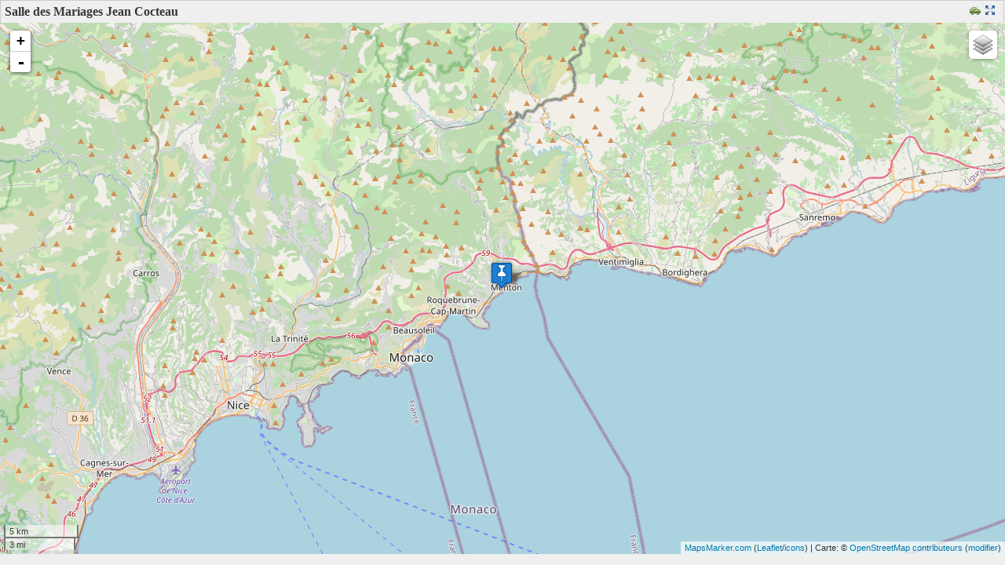

--- FILE ---
content_type: text/html; charset=UTF-8
request_url: https://officiel-galeries-musees.fr/wp-content/plugins/leaflet-maps-marker/leaflet-fullscreen.php?marker=385
body_size: 3445
content:
<!DOCTYPE html>
<!--[if IE 8]>
<html id="ie8" dir="ltr" lang="fr">
<![endif]-->
<!--[if !(IE 6) | !(IE 7) | !(IE 8)  ]><!-->
<html dir="ltr" lang="fr">
<!--<![endif]-->
<head>
<title>Salle des Mariages Jean Cocteau - Galeries &amp; Musées</title>
<meta charset="UTF-8" />
<meta name="geo.position" content="43.774800;7.499850" />
<meta name="ICBM" content="43.774800, 7.499850" />
<meta name="page-type" content="carte" />
<link rel="stylesheet" id="leafletmapsmarker-css" href="https://officiel-galeries-musees.fr/wp-content/plugins/leaflet-maps-marker/leaflet-dist/leaflet.css?ver=3.12.4" type="text/css" media="all">
<style type="text/css" id="leafletmapsmarker-image-css-override">.leaflet-popup-content img { max-width:234px !important; height:auto; width:auto !important; }</style>
<script type="text/javascript" src="https://officiel-galeries-musees.fr/wp-includes/js/jquery/jquery.js"></script>
<script type="text/javascript">
/* <![CDATA[ */
var mapsmarkerjs = {"zoom_in":"Zoom avant","zoom_out":"Zoom arrière","google_maps_api_status":"disabled","googlemaps_language":"","googlemaps_base_domain":"&base_domain=","google_maps_api_key":"","bing_culture":"fr-FR"};
/* ]]> */
</script>
<style>form { margin: 0 ; } </style>
<script type="text/javascript" src="https://officiel-galeries-musees.fr/wp-content/plugins/leaflet-maps-marker/leaflet-dist/leaflet.js?ver=3.12.4"></script>
</head>
<body style="margin:0;padding:0;height:100%;background: #efefef;overflow:hidden;">
<div id="panel_top_a2485f96" class="lmm-panel" style="text-align:left;background: #efefef; width:99%; padding:5px;">
<span style="font-weight:bold;color:#373737;">Salle des Mariages Jean Cocteau</span><span class="lmm-panel-api-fullscreen"><a href="https://maps.google.com/maps?daddr=Place+Ardo%C3%AFno&t=m&layer=1&doflg=ptk&om=0" target="_blank" title="Obtenir l&#039;itinéraire"><img src="https://officiel-galeries-musees.fr/wp-content/plugins/leaflet-maps-marker/inc/img/icon-car.png" width="14" height="14" class="lmm-panel-api-images" alt="icon-car.png" /></a><a href="https://officiel-galeries-musees.fr/wp-content/plugins/leaflet-maps-marker/leaflet-fullscreen.php?marker=385" style="text-decoration:none;" title="Ouvrir la carte toute seule en mode plein écran" target="_blank"><img src="https://officiel-galeries-musees.fr/wp-content/plugins/leaflet-maps-marker/inc/img/icon-fullscreen.png" width="14" height="14" alt="Fullscreen-Logo" class="lmm-panel-api-images" /></a></span></div>
<div id="mapsmarker_a2485f96" class="lmm-map" style="width:100%; height:94%; height:auto !important; min-height: 94%; overflow: hidden !important; background:#ccc; padding:0; border:none; position:absolute;"><noscript><br/><strong>La carte ne peut être chargée - s'il vous plaît activer Javascript !</strong><br/><a style="text-decoration:none;" href="https://www.mapsmarker.com/js-disabled" target="_blank">&rarr; plus d'informations</a></noscript></div>
<div class="lmm-geo-tags geo">Salle des Mariages Jean Cocteau: <span class="latitude">43.774800</span>, <span class="longitude">7.499850</span></div>
<script type="text/javascript">
/* <![CDATA[ */
/* Maps created with Leaflet Maps Marker - #1 mapping plugin for WordPress (www.mapsmarker.com) */
var layers = {};
var markers = {};
var mapsmarker_a2485f96 = {};
(function($) {
mapsmarker_a2485f96 = new L.Map("mapsmarker_a2485f96", { dragging: true, touchZoom: true, scrollWheelZoom: true, doubleClickZoom: true, boxzoom: true, trackResize: true, worldCopyJump: true, closePopupOnClick: true, keyboard: true, keyboardPanOffset: 80, keyboardZoomOffset: 1, inertia: true, inertiaDeceleration: 3000, inertiaMaxSpeed: 1500, zoomControl: true, crs: L.CRS.EPSG3857 });
mapsmarker_a2485f96.attributionControl.setPrefix("<a href=\"https://www.mapsmarker.com/go\" target=\"_blank\" title=\"Leaflet Maps Marker pour WordPress vous aide à partager vos endroits préférés et vos parcours\">MapsMarker.com</a> (<a href=\"http://www.leafletjs.com\" target=\"_blank\" title=\"Leaflet Maps Marker is based on Leaflet.js maintained by Vladimir Agafonkin\">Leaflet</a>/<a href=\"https://mapicons.mapsmarker.com\" target=\"_blank\" title=\"Leaflet Maps Marker uses icons from the Maps Icons Collection maintained by Nicolas Mollet\">icons</a>)");
mapsmarker_a2485f96._layersMaxZoom = 21;
var osm_mapnik = new L.TileLayer("https://{s}.tile.openstreetmap.org/{z}/{x}/{y}.png", {maxZoom: 21, maxNativeZoom: 19, minZoom: 1, errorTileUrl: "https://officiel-galeries-musees.fr/wp-content/plugins/leaflet-maps-marker/inc/img/error-tile-image.png", attribution: "Carte: &copy; <a href=\"https://www.openstreetmap.org/copyright\" target=\"_blank\">OpenStreetMap contributeurs</a>&nbsp;(<a href=\"https://www.openstreetmap.org/edit?editor=id&amp;lat=43.774800&amp;lon=7.499850&zoom=11\" target=\"_blank\" title=\"Aider OpenStreetMap.org à améliorer les détails de la carte\">modifier</a>)", detectRetina: true});
var stamen_terrain = new L.TileLayer("https://stamen-tiles-{s}.a.ssl.fastly.net/terrain/{z}/{x}/{y}.png", {maxZoom: 21, maxNativeZoom: 18, minZoom: 1, errorTileUrl: "https://officiel-galeries-musees.fr/wp-content/plugins/leaflet-maps-marker/inc/img/error-tile-image.png", attribution: "<a target=\"_blank\" href=\"http://maps.stamen.com/\">Map tiles</a>: <a target=\"_blank\" href=\"http://stamen.com\">Stamen Design</a>, <a target=\"_blank\" href=\"https://creativecommons.org/licenses/by/3.0\">CC BY 3.0</a>, Data &copy <a target=\"blank\" href=\"https://www.openstreetmap.org/copyright\">OpenStreetMap contributeurs</a>&nbsp;(<a href=\"https://www.openstreetmap.org/edit?editor=id&amp;lat=43.774800&amp;lon=7.499850&zoom=11\" target=\"_blank\" title=\"Aider OpenStreetMap.org à améliorer les détails de la carte\">modifier</a>)", detectRetina: true});
var stamen_toner = new L.TileLayer("https://stamen-tiles-{s}.a.ssl.fastly.net/toner/{z}/{x}/{y}.png", {maxZoom: 21, maxNativeZoom: 20, minZoom: 1, errorTileUrl: "https://officiel-galeries-musees.fr/wp-content/plugins/leaflet-maps-marker/inc/img/error-tile-image.png", attribution: "<a target=\"_blank\" href=\"http://maps.stamen.com/\">Map tiles</a>: <a target=\"_blank\" href=\"http://stamen.com\">Stamen Design</a>, <a target=\"_blank\" href=\"https://creativecommons.org/licenses/by/3.0\">CC BY 3.0</a>, Data &copy <a target=\"blank\" href=\"https://www.openstreetmap.org/copyright\">OpenStreetMap contributeurs</a>&nbsp;(<a href=\"https://www.openstreetmap.org/edit?editor=id&amp;lat=43.774800&amp;lon=7.499850&zoom=11\" target=\"_blank\" title=\"Aider OpenStreetMap.org à améliorer les détails de la carte\">modifier</a>)", detectRetina: true});
var stamen_watercolor = new L.TileLayer("https://stamen-tiles-{s}.a.ssl.fastly.net/watercolor/{z}/{x}/{y}.jpg", {maxZoom: 21, maxNativeZoom: 18, minZoom: 1, errorTileUrl: "https://officiel-galeries-musees.fr/wp-content/plugins/leaflet-maps-marker/inc/img/error-tile-image.png", attribution: "<a target=\"_blank\" href=\"http://maps.stamen.com/\">Map tiles</a>: <a target=\"_blank\" href=\"http://stamen.com\">Stamen Design</a>, <a target=\"_blank\" href=\"https://creativecommons.org/licenses/by/3.0\">CC BY 3.0</a>, Data &copy <a target=\"blank\" href=\"https://www.openstreetmap.org/copyright\">OpenStreetMap contributeurs</a>&nbsp;(<a href=\"https://www.openstreetmap.org/edit?editor=id&amp;lat=43.774800&amp;lon=7.499850&zoom=11\" target=\"_blank\" title=\"Aider OpenStreetMap.org à améliorer les détails de la carte\">modifier</a>)", detectRetina: true});
var ogdwien_basemap = new L.TileLayer("https://{s}.wien.gv.at/basemap/geolandbasemap/normal/google3857/{z}/{y}/{x}.png", {maxZoom: 21, maxNativeZoom: 19, minZoom: 1, attribution: "Carte: City of Vienna (<a href=\"http://data.wien.gv.at\" target=\"_blank\" style=\"\">data.wien.gv.at</a>)", subdomains: ["maps1", "maps2", "maps3", "maps4"], detectRetina: true});
var ogdwien_satellite = new L.TileLayer("https://{s}.wien.gv.at/basemap/bmaporthofoto30cm/normal/google3857/{z}/{y}/{x}.jpeg", {maxZoom: 21, maxNativeZoom: 19, minZoom: 1, attribution: "Carte: City of Vienna (<a href=\"http://data.wien.gv.at\" target=\"_blank\" style=\"\">data.wien.gv.at</a>)", subdomains: ["maps1", "maps2", "maps3", "maps4"], detectRetina: true});
var mapbox = new L.TileLayer("https://{s}.tiles.mapbox.com/v3/mapbox.blue-marble-topo-jul/{z}/{x}/{y}.png", {minZoom: 0, maxZoom: 21, maxNativeZoom: 8, errorTileUrl: "https://officiel-galeries-musees.fr/wp-content/plugins/leaflet-maps-marker/inc/img/error-tile-image.png", attribution: "MapBox/NASA, <a href=\"//www.mapbox.com&quot;\">http://www.mapbox.com</a>", subdomains: ["a","b","c","d"], detectRetina: true});
var mapbox2 = new L.TileLayer("https://{s}.tiles.mapbox.com/v3/mapbox.geography-class/{z}/{x}/{y}.png", {minZoom: 0, maxZoom: 21, maxNativeZoom: 8, errorTileUrl: "https://officiel-galeries-musees.fr/wp-content/plugins/leaflet-maps-marker/inc/img/error-tile-image.png", attribution: "MapBox, <a href=\"//www.mapbox.com&quot;\">http://www.mapbox.com</a>", subdomains: ["a","b","c","d"], detectRetina: true});
var mapbox3 = new L.TileLayer("https://{s}.tiles.mapbox.com/v3/mapbox.natural-earth-1/{z}/{x}/{y}.png", {minZoom: 0, maxZoom: 21, maxNativeZoom: 6, errorTileUrl: "https://officiel-galeries-musees.fr/wp-content/plugins/leaflet-maps-marker/inc/img/error-tile-image.png", attribution: "MapBox, <a href=\"//www.mapbox.com&quot;\">http://www.mapbox.com</a>", subdomains: ["a","b","c","d"], detectRetina: true});
var custom_basemap = new L.TileLayer("http://korona.geog.uni-heidelberg.de/tiles/adminb/x={x}&y={y}&z={z}", {maxZoom: 21, maxNativeZoom: 18, minZoom: 4, tms: false, errorTileUrl: "https://officiel-galeries-musees.fr/wp-content/plugins/leaflet-maps-marker/inc/img/error-tile-image.png", attribution: "Carte: Map data &copy; <a href=\"//openstreetmap.org/&quot;\">OpenStreetMap contributors</a>, tiles: <a href=\"//giscience.uni-hd.de/&quot;\">GIScience Research Group @ University of Heidelberg</a>, cartography Maxim Rylov", continuousWorld: false, noWrap: false, detectRetina: true});
var custom_basemap2 = new L.TileLayer("https://{s}.tile.opentopomap.org/{z}/{x}/{y}.png", {maxZoom: 21, maxNativeZoom: 17, minZoom: 1, tms: false, errorTileUrl: "https://officiel-galeries-musees.fr/wp-content/plugins/leaflet-maps-marker/inc/img/error-tile-image.png", attribution: "Carte: Map: &copy; <a href=\"//www.openstreetmap.org/copyright&quot;\">OpenStreetMap contributors</a>, <a href=\"//viewfinderpanoramas.org&quot;\">SRTM</a> | Map style: <a href=\"//opentopomap.org&quot;\">OpenTopoMap</a> (<a href=\"//creativecommons.org/licenses/by-sa/3.0&quot;\">CC BY SA</a>)", subdomains: ["a", "b", "c"], continuousWorld: false, noWrap: false, detectRetina: true});
var custom_basemap3 = new L.TileLayer("https://{s}.tile.openstreetmap.se/hydda/full/{z}/{x}/{y}.png", {maxZoom: 21, maxNativeZoom: 18, minZoom: 1, tms: false, errorTileUrl: "https://officiel-galeries-musees.fr/wp-content/plugins/leaflet-maps-marker/inc/img/error-tile-image.png", attribution: "Carte: Tiles courtesy of <a href=\"//openstreetmap.se/&quot;\">OpenStreetMap Sweden</a>;, Map: &copy; <a href=\"//www.openstreetmap.org/copyright&quot;\">OpenStreetMap contributors</a>", subdomains: ["a", "b", "c"], continuousWorld: false, noWrap: false, detectRetina: true});
var empty_basemap = new L.TileLayer("");
var overlays_custom = new L.TileLayer("http://tile.lonvia.de/hiking/{z}/{x}/{y}.png", {tms: false, errorTileUrl: "https://officiel-galeries-musees.fr/wp-content/plugins/leaflet-maps-marker/inc/img/error-tile-image.png", attribution: "Overlay: <a href=\"//waymarkedtrails.org/&quot;\">Lonvias Waymarked Trails</a>", opacity: 1, maxZoom: 21, maxNativeZoom: 18, minZoom: 1, subdomains: ["a", "b", "c"], detectRetina: true});
var overlays_custom2 = new L.TileLayer("http://tile.lonvia.de/cycling/{z}/{x}/{y}.png", {tms: false, errorTileUrl: "https://officiel-galeries-musees.fr/wp-content/plugins/leaflet-maps-marker/inc/img/error-tile-image.png", attribution: "Overlay: <a href=\"//waymarkedtrails.org/&quot;\">Lonvias Waymarked Trails</a>", opacity: 1, maxZoom: 21, maxNativeZoom: 18, minZoom: 1, subdomains: ["a", "b", "c"], detectRetina: true});
var overlays_custom3 = new L.TileLayer("http://{s}.tile.openweathermap.org/map/rain/{z}/{x}/{y}.png", {tms: false, errorTileUrl: "https://officiel-galeries-musees.fr/wp-content/plugins/leaflet-maps-marker/inc/img/error-tile-image.png", attribution: "Map data: <a href=\"//openweathermap.org&quot;\">OpenWeatherMap</a>", opacity: 1, maxZoom: 21, maxNativeZoom: 18, minZoom: 1, subdomains: ["a", "b", "c"], detectRetina: true});
var overlays_custom4 = new L.TileLayer("http://{s}.tile.openweathermap.org/map/temp/{z}/{x}/{y}.png", {tms: false, errorTileUrl: "https://officiel-galeries-musees.fr/wp-content/plugins/leaflet-maps-marker/inc/img/error-tile-image.png", attribution: "Map data: <a href=\"//openweathermap.org&quot;\">OpenWeatherMap</a>", opacity: 1, maxZoom: 21, maxNativeZoom: 18, minZoom: 1, subdomains: ["a", "b", "c"], detectRetina: true});
var layersControl = new L.Control.Layers(
{'OpenStreetMap': osm_mapnik,'Stamen Terrain': stamen_terrain,'Stamen Toner': stamen_toner,'Stamen Watercolor': stamen_watercolor,'OpenMapSurfer': custom_basemap,'OpenTopoMap': custom_basemap2,'Hydda': custom_basemap3},
{},
{ collapsed: true } );mapsmarker_a2485f96.setView(new L.LatLng(43.774800, 7.499850), 11);
mapsmarker_a2485f96.addLayer(osm_mapnik).addControl(layersControl);L.control.scale({position:'bottomleft', maxWidth: 100, metric: true, imperial: true, updateWhenIdle: false}).addTo(mapsmarker_a2485f96);
var marker = new L.Marker(new L.LatLng(43.774800, 7.499850),{ title: 'Salle des Mariages Jean Cocteau',  opacity: 1});
marker.options.icon = new L.Icon({iconUrl: 'https://officiel-galeries-musees.fr/wp-content/plugins/leaflet-maps-marker/leaflet-dist/images/marker.png',iconSize: [32, 37],iconAnchor: [17, 36],popupAnchor: [-1, -32],shadowUrl: 'https://officiel-galeries-musees.fr/wp-content/plugins/leaflet-maps-marker/leaflet-dist/images/marker-shadow.png',shadowSize: [41, 41],shadowAnchor: [16, 43],className: 'lmm_marker_icon_default'});
mapsmarker_a2485f96.addLayer(marker);
marker.bindPopup("<div style=''>Place Ardoïno (<a href='http://maps.google.com/maps?daddr=Place+Ardo%C3%AFno&t=m&layer=1&doflg=ptk&om=0' target='_blank' title='Obtenir l&#039;itinéraire'>Itinéraires</a>)</div>", {maxWidth: 300, minWidth: 250, maxHeight: 160, autoPan: true, closeButton: true, autoPanPadding: new L.Point(5, 5)});
})(jQuery);
/* ]] > */
</script></body></html>